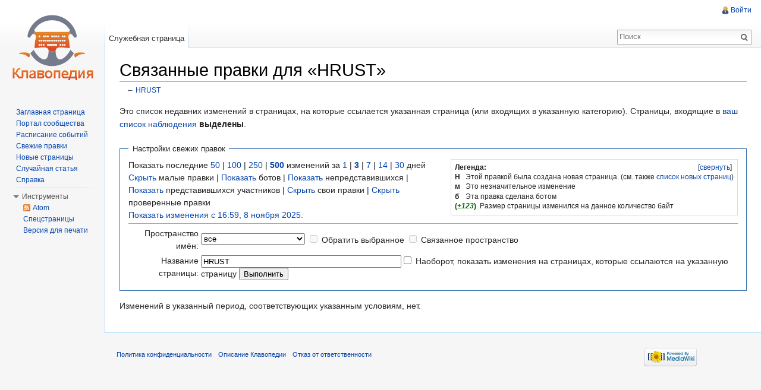

--- FILE ---
content_type: text/javascript; charset=utf-8
request_url: https://klavogonki.ru/wiki/load.php?debug=false&lang=ru&modules=startup&only=scripts&skin=vector&*
body_size: 17478
content:
var mediaWikiLoadStart=(new Date()).getTime();function isCompatible(ua){if(ua===undefined){ua=navigator.userAgent;}return!((ua.indexOf('MSIE')!==-1&&parseFloat(ua.split('MSIE')[1])<6)||(ua.indexOf('Firefox/')!==-1&&parseFloat(ua.split('Firefox/')[1])<3)||ua.match(/BlackBerry[^\/]*\/[1-5]\./)||ua.match(/webOS\/1\.[0-4]/)||ua.match(/PlayStation/i)||ua.match(/SymbianOS|Series60/)||ua.match(/NetFront/)||ua.match(/Opera Mini/)||ua.match(/S40OviBrowser/)||(ua.match(/Glass/)&&ua.match(/Android/)));}var startUp=function(){mw.config=new mw.Map(true);mw.loader.addSource({"local":{"loadScript":"/wiki/load.php","apiScript":"/wiki/api.php"}});mw.loader.register([["site","1762610372",[],"site"],["noscript","1762610372",[],"noscript"],["startup","1762610372",[],"startup"],["filepage","1762610372"],["user.groups","1762610372",[],"user"],["user","1762610372",[],"user"],["user.cssprefs","1753268373",["mediawiki.user"],"private"],["user.options","1753268373",[],"private"],["user.tokens","1753268373",[],
"private"],["mediawiki.language.data","1753268373",["mediawiki.language.init"]],["mediawiki.skinning.elements","1762610372"],["mediawiki.skinning.content","1762610372"],["mediawiki.skinning.interface","1762610372"],["skins.cologneblue","1762610372"],["skins.modern","1762610372"],["skins.vector.styles","1762610372"],["skins.monobook.styles","1762610372"],["skins.vector.js","1762610372",["jquery.throttle-debounce"]],["skins.vector.collapsibleNav","1762610372",["jquery.client","jquery.cookie","jquery.tabIndex"]],["jquery","1762610372"],["jquery.appear","1762610372"],["jquery.arrowSteps","1762610372"],["jquery.async","1762610372"],["jquery.autoEllipsis","1762610372",["jquery.highlightText"]],["jquery.badge","1762610372",["mediawiki.language"]],["jquery.byteLength","1762610372"],["jquery.byteLimit","1762610372",["jquery.byteLength"]],["jquery.checkboxShiftClick","1762610372"],["jquery.chosen","1762610372"],["jquery.client","1762610372"],["jquery.color","1762610372",["jquery.colorUtil"]],[
"jquery.colorUtil","1762610372"],["jquery.cookie","1762610372"],["jquery.delayedBind","1762610372"],["jquery.expandableField","1762610372"],["jquery.farbtastic","1762610372",["jquery.colorUtil"]],["jquery.footHovzer","1762610372"],["jquery.form","1762610372"],["jquery.fullscreen","1762610372"],["jquery.getAttrs","1762610372"],["jquery.hidpi","1762610372"],["jquery.highlightText","1762610372",["jquery.mwExtension"]],["jquery.hoverIntent","1762610372"],["jquery.json","1762610372"],["jquery.localize","1762610372"],["jquery.makeCollapsible","1762610372"],["jquery.mockjax","1762610372"],["jquery.mw-jump","1762610372"],["jquery.mwExtension","1762610372"],["jquery.placeholder","1762610372"],["jquery.qunit","1762610372"],["jquery.qunit.completenessTest","1762610372",["jquery.qunit"]],["jquery.spinner","1762610372"],["jquery.jStorage","1762610372",["jquery.json"]],["jquery.suggestions","1762610372",["jquery.highlightText"]],["jquery.tabIndex","1762610372"],["jquery.tablesorter","1762610372",[
"jquery.mwExtension","mediawiki.language.months"]],["jquery.textSelection","1762610372",["jquery.client"]],["jquery.throttle-debounce","1762610372"],["jquery.validate","1762610372"],["jquery.xmldom","1762610372"],["jquery.tipsy","1762610372"],["jquery.ui.core","1762610372",[],"jquery.ui"],["jquery.ui.widget","1762610372",[],"jquery.ui"],["jquery.ui.mouse","1762610372",["jquery.ui.widget"],"jquery.ui"],["jquery.ui.position","1762610372",[],"jquery.ui"],["jquery.ui.draggable","1762610372",["jquery.ui.core","jquery.ui.mouse","jquery.ui.widget"],"jquery.ui"],["jquery.ui.droppable","1762610372",["jquery.ui.core","jquery.ui.draggable","jquery.ui.mouse","jquery.ui.widget"],"jquery.ui"],["jquery.ui.resizable","1762610372",["jquery.ui.core","jquery.ui.mouse","jquery.ui.widget"],"jquery.ui"],["jquery.ui.selectable","1762610372",["jquery.ui.core","jquery.ui.mouse","jquery.ui.widget"],"jquery.ui"],["jquery.ui.sortable","1762610372",["jquery.ui.core","jquery.ui.mouse","jquery.ui.widget"],
"jquery.ui"],["jquery.ui.accordion","1762610372",["jquery.ui.core","jquery.ui.widget"],"jquery.ui"],["jquery.ui.autocomplete","1762610372",["jquery.ui.core","jquery.ui.position","jquery.ui.widget"],"jquery.ui"],["jquery.ui.button","1762610372",["jquery.ui.core","jquery.ui.widget"],"jquery.ui"],["jquery.ui.datepicker","1762610372",["jquery.ui.core"],"jquery.ui"],["jquery.ui.dialog","1762610372",["jquery.ui.button","jquery.ui.core","jquery.ui.draggable","jquery.ui.mouse","jquery.ui.position","jquery.ui.resizable","jquery.ui.widget"],"jquery.ui"],["jquery.ui.progressbar","1762610372",["jquery.ui.core","jquery.ui.widget"],"jquery.ui"],["jquery.ui.slider","1762610372",["jquery.ui.core","jquery.ui.mouse","jquery.ui.widget"],"jquery.ui"],["jquery.ui.tabs","1762610372",["jquery.ui.core","jquery.ui.widget"],"jquery.ui"],["jquery.effects.core","1762610372",[],"jquery.ui"],["jquery.effects.blind","1762610372",["jquery.effects.core"],"jquery.ui"],["jquery.effects.bounce","1762610372",[
"jquery.effects.core"],"jquery.ui"],["jquery.effects.clip","1762610372",["jquery.effects.core"],"jquery.ui"],["jquery.effects.drop","1762610372",["jquery.effects.core"],"jquery.ui"],["jquery.effects.explode","1762610372",["jquery.effects.core"],"jquery.ui"],["jquery.effects.fade","1762610372",["jquery.effects.core"],"jquery.ui"],["jquery.effects.fold","1762610372",["jquery.effects.core"],"jquery.ui"],["jquery.effects.highlight","1762610372",["jquery.effects.core"],"jquery.ui"],["jquery.effects.pulsate","1762610372",["jquery.effects.core"],"jquery.ui"],["jquery.effects.scale","1762610372",["jquery.effects.core"],"jquery.ui"],["jquery.effects.shake","1762610372",["jquery.effects.core"],"jquery.ui"],["jquery.effects.slide","1762610372",["jquery.effects.core"],"jquery.ui"],["jquery.effects.transfer","1762610372",["jquery.effects.core"],"jquery.ui"],["moment","1762610372"],["mediawiki","1762610372"],["mediawiki.api","1762610372",["mediawiki.util"]],["mediawiki.api.category","1762610372",[
"mediawiki.Title","mediawiki.api"]],["mediawiki.api.edit","1762610372",["mediawiki.Title","mediawiki.api","user.tokens"]],["mediawiki.api.login","1762610372",["mediawiki.api"]],["mediawiki.api.parse","1762610372",["mediawiki.api"]],["mediawiki.api.watch","1762610372",["mediawiki.api","user.tokens"]],["mediawiki.debug","1762610372",["jquery.footHovzer","jquery.tipsy"]],["mediawiki.debug.init","1762610372",["mediawiki.debug"]],["mediawiki.feedback","1762610372",["jquery.ui.dialog","mediawiki.Title","mediawiki.api.edit","mediawiki.jqueryMsg"]],["mediawiki.hidpi","1762610372",["jquery.hidpi"]],["mediawiki.hlist","1762610372",["jquery.client"]],["mediawiki.htmlform","1762610372"],["mediawiki.icon","1762610372"],["mediawiki.inspect","1762610372",["jquery.byteLength","jquery.json"]],["mediawiki.notification","1762610372",["mediawiki.page.startup"]],["mediawiki.notify","1762610372"],["mediawiki.searchSuggest","1762610372",["jquery.client","jquery.placeholder","jquery.suggestions",
"mediawiki.api"]],["mediawiki.Title","1762610372",["jquery.byteLength","mediawiki.util"]],["mediawiki.toc","1762610372",["jquery.cookie"]],["mediawiki.Uri","1762610372"],["mediawiki.user","1762610372",["jquery.cookie","mediawiki.api","user.options","user.tokens"]],["mediawiki.util","1762610372",["jquery.client","jquery.mwExtension","mediawiki.notify","mediawiki.toc"]],["mediawiki.action.edit","1762610372",["jquery.byteLimit","jquery.textSelection","mediawiki.action.edit.styles"]],["mediawiki.action.edit.styles","1762610372"],["mediawiki.action.edit.collapsibleFooter","1762610372",["jquery.cookie","jquery.makeCollapsible","mediawiki.icon"]],["mediawiki.action.edit.preview","1762610372",["jquery.form","jquery.spinner","mediawiki.action.history.diff"]],["mediawiki.action.history","1762610372",[],"mediawiki.action.history"],["mediawiki.action.history.diff","1762610372",[],"mediawiki.action.history"],["mediawiki.action.view.dblClickEdit","1762610372",["mediawiki.page.startup",
"mediawiki.util"]],["mediawiki.action.view.metadata","1762610372"],["mediawiki.action.view.postEdit","1762610372",["jquery.cookie","mediawiki.jqueryMsg"]],["mediawiki.action.view.redirectToFragment","1762610372",["jquery.client"]],["mediawiki.action.view.rightClickEdit","1762610372"],["mediawiki.action.edit.editWarning","1762610372",["mediawiki.jqueryMsg"]],["mediawiki.action.watch.ajax","1753268373",["mediawiki.page.watch.ajax"]],["mediawiki.language","1762610372",["mediawiki.cldr","mediawiki.language.data"]],["mediawiki.cldr","1762610372",["mediawiki.libs.pluralruleparser"]],["mediawiki.libs.pluralruleparser","1762610372"],["mediawiki.language.init","1762610372"],["mediawiki.jqueryMsg","1762610372",["mediawiki.language","mediawiki.util"]],["mediawiki.language.months","1762610372",["mediawiki.language"]],["mediawiki.libs.jpegmeta","1762610372"],["mediawiki.page.gallery","1762610372"],["mediawiki.page.ready","1762610372",["jquery.checkboxShiftClick","jquery.makeCollapsible",
"jquery.mw-jump","jquery.placeholder","mediawiki.util"]],["mediawiki.page.startup","1762610372",["mediawiki.util"]],["mediawiki.page.patrol.ajax","1762610372",["jquery.spinner","mediawiki.Title","mediawiki.api","mediawiki.notify","mediawiki.page.startup","mediawiki.util","user.tokens"]],["mediawiki.page.watch.ajax","1762610372",["jquery.mwExtension","mediawiki.api.watch","mediawiki.notify","mediawiki.page.startup","mediawiki.util"]],["mediawiki.page.image.pagination","1762610372",["jquery.spinner","mediawiki.Uri","mediawiki.util"]],["mediawiki.special","1762610372"],["mediawiki.special.block","1762610372",["mediawiki.util"]],["mediawiki.special.changeemail","1762610372",["mediawiki.util"]],["mediawiki.special.changeslist","1762610372"],["mediawiki.special.changeslist.legend","1762610372"],["mediawiki.special.changeslist.legend.js","1762610372",["jquery.cookie","jquery.makeCollapsible"]],["mediawiki.special.changeslist.enhanced","1762610372"],["mediawiki.special.movePage","1762610372",[
"jquery.byteLimit"]],["mediawiki.special.pagesWithProp","1762610372"],["mediawiki.special.preferences","1762610372",["mediawiki.language"]],["mediawiki.special.recentchanges","1762610372",["mediawiki.special"]],["mediawiki.special.search","1762610372"],["mediawiki.special.undelete","1762610372"],["mediawiki.special.upload","1762610372",["mediawiki.libs.jpegmeta","mediawiki.util"]],["mediawiki.special.userlogin.common.styles","1762610372"],["mediawiki.special.userlogin.signup.styles","1762610372"],["mediawiki.special.userlogin.login.styles","1762610372"],["mediawiki.special.userlogin.common.js","1762610372"],["mediawiki.special.userlogin.signup.js","1762610372",["jquery.throttle-debounce","mediawiki.api","mediawiki.jqueryMsg"]],["mediawiki.special.javaScriptTest","1762610372",["jquery.qunit"]],["mediawiki.special.version","1762610372"],["mediawiki.legacy.ajax","1762610372",["mediawiki.legacy.wikibits","mediawiki.util"]],["mediawiki.legacy.commonPrint","1762610372"],[
"mediawiki.legacy.config","1762610372",["mediawiki.legacy.wikibits"]],["mediawiki.legacy.protect","1762610372",["jquery.byteLimit"]],["mediawiki.legacy.shared","1762610372"],["mediawiki.legacy.oldshared","1762610372"],["mediawiki.legacy.upload","1762610372",["jquery.spinner","mediawiki.Title","mediawiki.api","mediawiki.util"]],["mediawiki.legacy.wikibits","1762610372",["mediawiki.util"]],["mediawiki.ui","1762610372"],["mediawiki.ui.button","1762610372"],["oojs","1762610372"],["oojs-ui","1762610372",["oojs"]],["ext.cite","1762610372"],["ext.cite.popups","1762610372",["jquery.tooltip"]],["jquery.tooltip","1762610372"],["ext.rtlcite","1762610372"],["ext.flaggedRevs.basic","1762610372"],["ext.flaggedRevs.advanced","1762610372",["mediawiki.util"]],["ext.flaggedRevs.review","1762610372",["mediawiki.jqueryMsg","mediawiki.user","mediawiki.util"]],["ext.interwiki.specialpage","1762610372",["jquery.makeCollapsible"]],["ext.nuke","1762610372"],["mediawiki.api.titleblacklist","1762610372",[
"mediawiki.api"]],["ext.embedVideo","1762610372"],["ext.geshi.local","1762610372"],["jquery.wikiEditor","1762610372",["jquery.client","jquery.textSelection"],"ext.wikiEditor"],["jquery.wikiEditor.dialogs","1762610372",["jquery.tabIndex","jquery.ui.button","jquery.ui.dialog","jquery.ui.draggable","jquery.ui.resizable","jquery.wikiEditor","jquery.wikiEditor.toolbar"],"ext.wikiEditor"],["jquery.wikiEditor.dialogs.config","1762610372",["jquery.suggestions","jquery.wikiEditor","jquery.wikiEditor.dialogs","jquery.wikiEditor.toolbar.i18n","mediawiki.Title","mediawiki.jqueryMsg"],"ext.wikiEditor"],["jquery.wikiEditor.preview","1762610372",["jquery.wikiEditor"],"ext.wikiEditor"],["jquery.wikiEditor.previewDialog","1762610372",["jquery.wikiEditor","jquery.wikiEditor.dialogs"],"ext.wikiEditor"],["jquery.wikiEditor.publish","1762610372",["jquery.wikiEditor","jquery.wikiEditor.dialogs"],"ext.wikiEditor"],["jquery.wikiEditor.toolbar","1762610372",["jquery.wikiEditor","jquery.wikiEditor.toolbar.i18n"
],"ext.wikiEditor"],["jquery.wikiEditor.toolbar.config","1762610372",["jquery.async","jquery.cookie","jquery.wikiEditor","jquery.wikiEditor.toolbar","jquery.wikiEditor.toolbar.i18n"],"ext.wikiEditor"],["jquery.wikiEditor.toolbar.i18n","1753268373",[],"ext.wikiEditor"],["ext.wikiEditor","1762610372",["jquery.wikiEditor"],"ext.wikiEditor"],["ext.wikiEditor.dialogs","1762610372",["ext.wikiEditor","ext.wikiEditor.toolbar","jquery.wikiEditor.dialogs","jquery.wikiEditor.dialogs.config"],"ext.wikiEditor"],["ext.wikiEditor.preview","1762610372",["ext.wikiEditor","jquery.wikiEditor.preview"],"ext.wikiEditor"],["ext.wikiEditor.previewDialog","1762610372",["ext.wikiEditor","jquery.wikiEditor.previewDialog"],"ext.wikiEditor"],["ext.wikiEditor.publish","1762610372",["ext.wikiEditor","jquery.wikiEditor.publish"],"ext.wikiEditor"],["ext.wikiEditor.tests.toolbar","1762610372",["ext.wikiEditor.toolbar"],"ext.wikiEditor"],["ext.wikiEditor.toolbar","1762610372",["ext.wikiEditor",
"jquery.wikiEditor.toolbar","jquery.wikiEditor.toolbar.config"],"ext.wikiEditor"],["ext.wikiEditor.toolbar.hideSig","1762610372",[],"ext.wikiEditor"]]);mw.config.set({"wgLoadScript":"/wiki/load.php","debug":false,"skin":"vector","stylepath":"/wiki/skins","wgUrlProtocols":"http\\:\\/\\/|https\\:\\/\\/|ftp\\:\\/\\/|ftps\\:\\/\\/|ssh\\:\\/\\/|sftp\\:\\/\\/|irc\\:\\/\\/|ircs\\:\\/\\/|xmpp\\:|sip\\:|sips\\:|gopher\\:\\/\\/|telnet\\:\\/\\/|nntp\\:\\/\\/|worldwind\\:\\/\\/|mailto\\:|tel\\:|sms\\:|news\\:|svn\\:\\/\\/|git\\:\\/\\/|mms\\:\\/\\/|bitcoin\\:|magnet\\:|urn\\:|geo\\:|\\/\\/","wgArticlePath":"/wiki/$1","wgScriptPath":"/wiki","wgScriptExtension":".php","wgScript":"/wiki/index.php","wgSearchType":null,"wgVariantArticlePath":false,"wgActionPaths":{},"wgServer":"https://klavogonki.ru","wgUserLanguage":"ru","wgContentLanguage":"ru","wgVersion":"1.23.3","wgEnableAPI":true,"wgEnableWriteAPI":true,"wgMainPageTitle":"Заглавная страница","wgFormattedNamespaces":{"-2":
"Медиа","-1":"Служебная","0":"","1":"Обсуждение","2":"Участник","3":"Обсуждение участника","4":"Клавопедия","5":"Обсуждение Клавопедии","6":"Файл","7":"Обсуждение файла","8":"MediaWiki","9":"Обсуждение MediaWiki","10":"Шаблон","11":"Обсуждение шаблона","12":"Справка","13":"Обсуждение справки","14":"Категория","15":"Обсуждение категории"},"wgNamespaceIds":{"медиа":-2,"служебная":-1,"":0,"обсуждение":1,"участник":2,"обсуждение_участника":3,"клавопедия":4,"обсуждение_клавопедии":5,"файл":6,"обсуждение_файла":7,"mediawiki":8,"обсуждение_mediawiki":9,"шаблон":10,"обсуждение_шаблона":11,"справка":12,"обсуждение_справки":13,"категория":14,
"обсуждение_категории":15,"изображение":6,"обсуждение_изображения":7,"участница":2,"обсуждение_участницы":3,"image":6,"image_talk":7,"media":-2,"special":-1,"talk":1,"user":2,"user_talk":3,"project":4,"project_talk":5,"file":6,"file_talk":7,"mediawiki_talk":9,"template":10,"template_talk":11,"help":12,"help_talk":13,"category":14,"category_talk":15},"wgContentNamespaces":[0],"wgSiteName":"Клавопедия","wgFileExtensions":["png","gif","jpg","jpeg"],"wgDBname":"wiki","wgFileCanRotate":true,"wgAvailableSkins":{"cologneblue":"CologneBlue","modern":"Modern","monobook":"MonoBook","vector":"Vector"},"wgExtensionAssetsPath":"/wiki/extensions","wgCookiePrefix":"wiki","wgResourceLoaderMaxQueryLength":-1,"wgCaseSensitiveNamespaces":[],"wgLegalTitleChars":" %!\"$\u0026'()*,\\-./0-9:;=?@A-Z\\\\\\^_`a-z~+\\u0080-\\uFFFF","wgResourceLoaderStorageVersion":1,"wgResourceLoaderStorageEnabled":false,
"wgWikiEditorMagicWords":{"redirect":"#перенаправление","img_right":"справа","img_left":"слева","img_none":"без","img_center":"центр","img_thumbnail":"мини","img_framed":"обрамить","img_frameless":"безрамки"}});};if(isCompatible()){document.write("\u003Cscript src=\"/wiki/load.php?debug=false\u0026amp;lang=ru\u0026amp;modules=jquery%2Cmediawiki\u0026amp;only=scripts\u0026amp;skin=vector\u0026amp;version=20251108T135932Z\"\u003E\u003C/script\u003E");};
/* cache key: wiki:resourceloader:filter:minify-js:7:809cfbb71025d84f9f98a51ec571b89a */

--- FILE ---
content_type: text/javascript; charset=utf-8
request_url: https://klavogonki.ru/wiki/load.php?debug=false&lang=ru&modules=site&only=scripts&skin=vector&*
body_size: 6472
content:
importMW=function(name){importScript('MediaWiki:'+name+'.js')}
importScript_=importScript
importScript=function(page,proj){if(!proj)importScript_(page)
else{if(proj.indexOf('.')==-1)proj+='.wikipedia.org'
importScriptURI('//'+proj+'/w/index.php?action=raw&ctype=text/javascript&title='+encodeURIComponent(page.replace(/ /g,'_')))}}
var listFA={fa:'Эта статья является избранной',fl:'Этот список или портал является избранным',ga:'Эта статья является хорошей'}
var textFA=' в другом языковом разделе'
var zeroSectionTip='Править введение'
var NavigationBarHide='[скрыть]'
var NavigationBarShow='[показать]'
var NavigationBarShowDefault=2
if(/^en$/.test(wgUserLanguage))importMW('Common-'+wgUserLanguage)
function LinkFA(){var ll,s
$('#p-lang li').each(function(i,iw){ll=iw.className.split(' ')[0]+'-'
for(var s in listFA)if(document.getElementById(ll+s))$(iw).addClass(s.toUpperCase()).attr('title',listFA[s]+textFA)})}function editZeroSection(){if(!wgArticleId)return
mw.util.$content.find('h2').children('span.editsection').first().clone().prependTo(mw.util.$content).find('a').attr('title',zeroSectionTip).attr('href',wgScript+'?title='+encodeURIComponent(wgPageName)+'&action=edit&section=0')}var hasClass=(function(){var reCache={}
return function(element,className){return(reCache[className]?reCache[className]:(reCache[className]=new RegExp("(?:\\s|^)"+className+"(?:\\s|$)"))).test(element.className)}})()
function collapsibleTables(){var Table,HRow,HCell,btn,a,tblIdx=0,colTables=[]
var allTables=document.getElementsByTagName('table')
for(var i=0;Table=allTables[i];i++){if(!hasClass(Table,'collapsible'))continue
if(!(HRow=Table.rows[0]))continue
if(!(HCell=HRow.getElementsByTagName('th')[0]))continue
Table.id='collapsibleTable'+tblIdx
btn=document.createElement('span')
btn.style.cssText='float:right; font-weight:normal; font-size:smaller'
a=document.createElement('a')
a.id='collapseButton'+tblIdx
a.href='javascript:collapseTable('+tblIdx+');'
a.style.color=HCell.style.color
a.appendChild(document.createTextNode(NavigationBarHide))
btn.appendChild(a)
HCell.insertBefore(btn,HCell.childNodes[0])
colTables[tblIdx++]=Table}for(var i=0;i<tblIdx;i++)if((tblIdx>NavigationBarShowDefault&&hasClass(colTables[i],'autocollapse'))||hasClass(colTables[i],'collapsed'))collapseTable(i)}function collapseTable(idx){var Table=document.getElementById('collapsibleTable'+idx)
var btn=document.getElementById('collapseButton'+idx)
if(!Table||!btn)return false
var Rows=Table.rows
var isShown=(btn.firstChild.data==NavigationBarHide)
btn.firstChild.data=isShown?NavigationBarShow:NavigationBarHide
var disp=isShown?'none':Rows[0].style.display
for(var i=1;i<Rows.length;i++)Rows[i].style.display=disp}function collapsibleDivs(){var navIdx=0,colNavs=[],i,NavFrame
var divs=document.getElementById('content').getElementsByTagName('div')
for(i=0;NavFrame=divs[i];i++){if(!hasClass(NavFrame,'NavFrame'))continue
NavFrame.id='NavFrame'+navIdx
var a=document.createElement('a')
a.className='NavToggle'
a.id='NavToggle'+navIdx
a.href='javascript:collapseDiv('+navIdx+');'
a.appendChild(document.createTextNode(NavigationBarHide))
for(var j=0;j<NavFrame.childNodes.length;j++)if(hasClass(NavFrame.childNodes[j],'NavHead'))NavFrame.childNodes[j].appendChild(a)
colNavs[navIdx++]=NavFrame}for(i=0;i<navIdx;i++)if((navIdx>NavigationBarShowDefault&&!hasClass(colNavs[i],'expanded'))||hasClass(colNavs[i],'collapsed'))collapseDiv(i)}function collapseDiv(idx){var div=document.getElementById('NavFrame'+idx)
var btn=document.getElementById('NavToggle'+idx)
if(!div||!btn)return false
var isShown=(btn.firstChild.data==NavigationBarHide)
btn.firstChild.data=isShown?NavigationBarShow:NavigationBarHide
var disp=isShown?'none':'block'
for(var child=div.firstChild;child!=null;child=child.nextSibling)if(hasClass(child,'NavPic')||hasClass(child,'NavContent'))child.style.display=disp}if(wgCanonicalNamespace=='Special'){if(/^(Uplo|Sear|Stat|Spec|Abus|Prefe|Move|Watch|Newp)/i.test(wgCanonicalSpecialPageName))importMW(wgCanonicalSpecialPageName)}else switch(wgAction){case'history':importMW('History');break
case'delete':importMW('Deletepage');break
case'edit':case'submit':importMW('Editpage')
default:$(editZeroSection)
addOnloadHook(collapsibleDivs)
addOnloadHook(collapsibleTables)
mw.loader.load('//meta.wikimedia.org/w/index.php?title=MediaWiki:Wikiminiatlas.js&action=raw&ctype=text/javascript&smaxage=21600&maxage=86400')
if(document.location&&document.location.protocol=='https:')importMW('Secure')
if(navigator.platform.indexOf('Win')!=-1)mw.util.addCSS('.IPA, .Unicode { font-family: "Arial Unicode MS", "Lucida Sans Unicode"; }')
switch(wgNamespaceNumber){case 0:case 100:$(LinkFA)
importMW('Osm')
importMW('Collapserefs')
if(wgArticleId==4401)importMW('Mainpage')
break
case 6:importMW('Filepage')
break}}if(wgUserName){if(wgNamespaceNumber==2&&wgTitle.indexOf(wgUserName)==0&&wgArticleId==0&&/\/skin\.(js|css)$/.test(wgTitle))window.location.href=window.location.href.replace(/skin\.(css|js)$/,skin+'.$1')}else{mw.util.addCSS('#mw-fr-revisiontag {display:none}')}if(wgArticleId!=639373&&wgArticleId!=932117&&wgArticleId!=1297302&&wgArticleId!=25133866)importMW('Wikibugs')
if(!wgUserName||(wgUserName&&(((typeof wgLangPrefs=='undefined')?false:true)||((typeof wgAddLangHints=='undefined')?false:wgAddLangHints)||((typeof wgUseUserLanguage=='undefined')?false:wgUseUserLanguage))))importMW('Interwiki-links');var withJS=document.URL.match(/[&?]withjs=((mediawiki:)?([^&#]+))/i)
if(withJS)importScript_('MediaWiki:'+withJS[3])
var execJS=document.getElementById('executeJS')
if(execJS)$.each(execJS.className.split(' '),function(i,sc){sc=$.trim(sc.replace(/[^\w ]/g,''))
if(sc)importMW('Script/'+sc)})
function addWikifButton(){var toolbar=document.getElementById('toolbar')
if(!toolbar)return
var i=document.createElement('img')
i.src='http://upload.wikimedia.org/wikisource/ru/d/d1/Button-wikifikator.png'
i.alt=i.title='викификатор'
i.onclick=Wikify
i.style.cursor='pointer'
toolbar.appendChild(i)}if(wgAction=='edit'||wgAction=='submit'){importScriptURI('http://ru.wikipedia.org/w/index.php?title=MediaWiki:Wikificator.js&action=raw&ctype=text/javascript')
addOnloadHook(addWikifButton)};mw.loader.state({"site":"ready"});
/* cache key: wiki:resourceloader:filter:minify-js:7:8b7304939742eb7352d82939536610c2 */